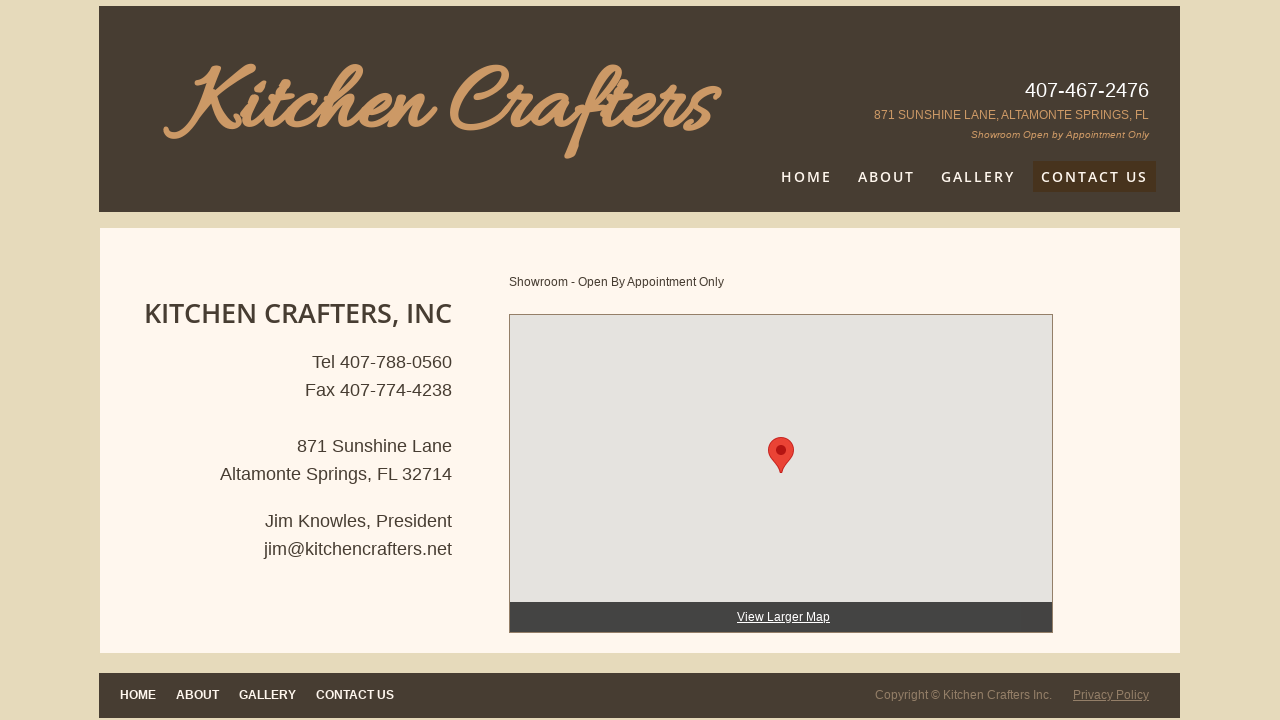

--- FILE ---
content_type: text/plain
request_url: https://www.google-analytics.com/j/collect?v=1&_v=j102&a=680364823&t=pageview&_s=1&dl=http%3A%2F%2Fwww.kitchencrafters.net%2Fcontact-us.html&ul=en-us%40posix&dt=Contact%20Us&sr=1280x720&vp=1280x720&_u=IEBAAEABAAAAACAAI~&jid=1460395823&gjid=2887423&cid=1162156680.1769899150&tid=UA-76337893-1&_gid=1714304522.1769899150&_r=1&_slc=1&z=835274175
body_size: -452
content:
2,cG-5V2ZQMXGP0